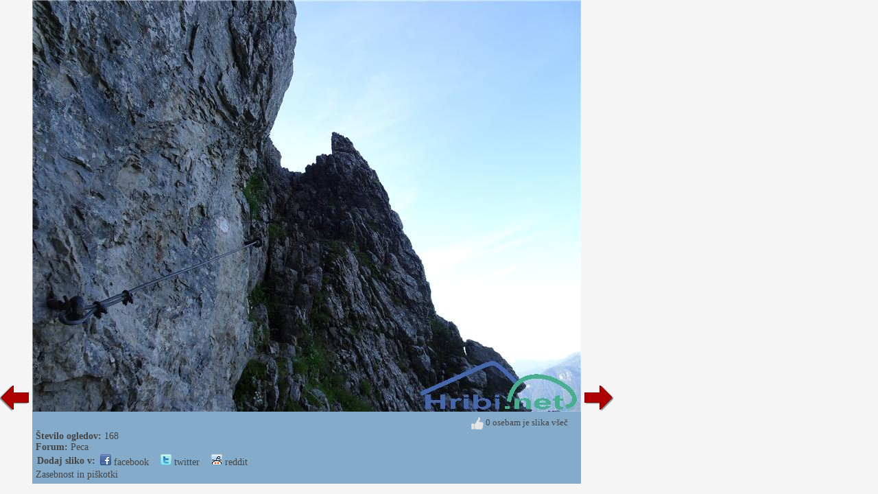

--- FILE ---
content_type: application/javascript; charset=utf-8
request_url: https://fundingchoicesmessages.google.com/f/AGSKWxXDzMuiJ5G_P6wG1tFn0QvaNE1abq0yQKXrW9k7K1J9bO3h4bkJSXv7aUxFv8hLU7wQYDBu2ogLOnkdOo-I0iODunE_dee1a_z4sKzB3XH6lDt64wT4qomaprl2Qu0-qiV0LH-3Bp8i6XW32EzHeD6DLnE0DDhT1a-XrhD4clmURZUCSjUyiqevFvl8/__vodaaffi_/ads-sticker./controller.ad./adsgame..AdvertismentBottom.
body_size: -1287
content:
window['28622910-a568-4374-978b-e5cfbcd37f72'] = true;